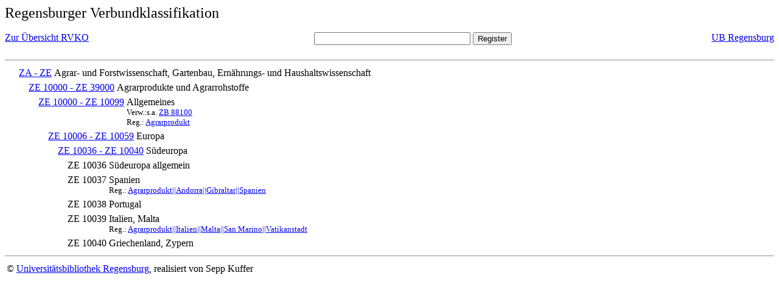

--- FILE ---
content_type: text/html; charset=UTF-8
request_url: https://rvk.uni-regensburg.de/rvko_simple/mynot.php?nt_in=ZE+10039
body_size: 1138
content:
<HTML>
<HEAD>





<META  http-equiv="Content-Type" content="text/html; charset=utf-8">
<TITLE> RVKO -- einfache WWW-Version </TITLE>
</HEAD> 
<BODY>
  <font size=+2>  Regensburger Verbundklassifikation 
  </font><br> <br> 
  <TABLE BORDER = "0" CELLSPACING = "0" CELLPADDING = "0" WIDTH = "100%">
   <TR>
    <TD VALIGN = "TOP">
     <A HREF = "mynot.php"> Zur &Uuml;bersicht RVKO </A>
    </TD>
    <TD ALIGN = "CENTER">
     <FORM ACTION = "gesamt_register.php#0" METHOD = "POST" accept-charset="UTF-8">
      <INPUT TYPE = "TEXT" NAME = "letters" SIZE = "30">
      <INPUT TYPE = "SUBMIT" VALUE = "Register">
     </FORM>
    </TD>
    <TD ALIGN = "RIGHT" VALIGN = "TOP">
     <A HREF = "http://www.bibliothek.uni-regensburg.de">UB Regensburg</A>
    </TD>
   </TR>
  </TABLE>
  <hr>
<table><tr><td><A NAME="ZAZE">&#160;&#160;&#160;&#160;</A></td>
<td valign=top><A HREF = "mynot.php?nt_in=ZA+-+ZE#ZAZE">ZA - ZE</A></td><td> Agrar- und Forstwissenschaft, Gartenbau, Ern&auml;hrungs- und Haushaltswissenschaft</td></tr></table>
<table><tr><td><A NAME="ZE10000ZE39000">&#160;&#160;&#160;&#160;&#160;&#160;&#160;&#160;</A></td>
<td valign=top><A HREF = "mynot.php?nt_in=ZE+10000+-+ZE+39000#ZE10000ZE39000">ZE 10000 - ZE 39000</A></td><td> Agrarprodukte und Agrarrohstoffe</td></tr></table>
<table><tr><td><A NAME="ZE10000ZE10099">&#160;&#160;&#160;&#160;&#160;&#160;&#160;&#160;&#160;&#160;&#160;&#160;</A></td>
<td valign=top><A HREF = "mynot.php?nt_in=ZE+10000+-+ZE+10099#ZE10000ZE10099">ZE 10000 - ZE 10099</A></td><td> Allgemeines<br>
<font size=-1> Verw.:s.a. <A HREF="mynot.php?nt_in=ZB+88100#ZB88100">ZB&nbsp;88100</A> </font><br>
<font size=-1> Reg.: <A HREF="gesamt_register.php?letters=Agrarprodukt#0">Agrarprodukt</A>
 </font></td></tr></table>
<table><tr><td><A NAME="ZE10006ZE10059">&#160;&#160;&#160;&#160;&#160;&#160;&#160;&#160;&#160;&#160;&#160;&#160;&#160;&#160;&#160;&#160;</A></td>
<td valign=top><A HREF = "mynot.php?nt_in=ZE+10006+-+ZE+10059#ZE10006ZE10059">ZE 10006 - ZE 10059</A></td><td> Europa</td></tr></table>
<table><tr><td><A NAME="ZE10036ZE10040">&#160;&#160;&#160;&#160;&#160;&#160;&#160;&#160;&#160;&#160;&#160;&#160;&#160;&#160;&#160;&#160;&#160;&#160;&#160;&#160;</A></td>
<td valign=top><A HREF = "mynot.php?nt_in=ZE+10036+-+ZE+10040#ZE10036ZE10040">ZE 10036 - ZE 10040</A></td><td> S&uuml;deuropa</td></tr></table>
<table><tr><td><A NAME="ZE10036">&#160;&#160;&#160;&#160;&#160;&#160;&#160;&#160;&#160;&#160;&#160;&#160;&#160;&#160;&#160;&#160;&#160;&#160;&#160;&#160;&#160;&#160;&#160;&#160;</A></td>
<td valign=top>ZE 10036</td><td> S&uuml;deuropa allgemein</td></tr></table>
<table><tr><td><A NAME="ZE10037">&#160;&#160;&#160;&#160;&#160;&#160;&#160;&#160;&#160;&#160;&#160;&#160;&#160;&#160;&#160;&#160;&#160;&#160;&#160;&#160;&#160;&#160;&#160;&#160;</A></td>
<td valign=top>ZE 10037</td><td> Spanien<br>
<font size=-1> Reg.: <A HREF="gesamt_register.php?letters=Agrarprodukt%7C%7CAndorra%7C%7CGibraltar%7C%7CSpanien#0">Agrarprodukt||Andorra||Gibraltar||Spanien</A>
 </font></td></tr></table>
<table><tr><td><A NAME="ZE10038">&#160;&#160;&#160;&#160;&#160;&#160;&#160;&#160;&#160;&#160;&#160;&#160;&#160;&#160;&#160;&#160;&#160;&#160;&#160;&#160;&#160;&#160;&#160;&#160;</A></td>
<td valign=top>ZE 10038</td><td> Portugal</td></tr></table>
<table><tr><td><A NAME="ZE10039">&#160;&#160;&#160;&#160;&#160;&#160;&#160;&#160;&#160;&#160;&#160;&#160;&#160;&#160;&#160;&#160;&#160;&#160;&#160;&#160;&#160;&#160;&#160;&#160;</A></td>
<td valign=top>ZE 10039</td><td> Italien, Malta<br>
<font size=-1> Reg.: <A HREF="gesamt_register.php?letters=Agrarprodukt%7C%7CItalien%7C%7CMalta%7C%7CSan+Marino%7C%7CVatikanstadt#0">Agrarprodukt||Italien||Malta||San Marino||Vatikanstadt</A>
 </font></td></tr></table>
<table><tr><td><A NAME="ZE10040">&#160;&#160;&#160;&#160;&#160;&#160;&#160;&#160;&#160;&#160;&#160;&#160;&#160;&#160;&#160;&#160;&#160;&#160;&#160;&#160;&#160;&#160;&#160;&#160;</A></td>
<td valign=top>ZE 10040</td><td> Griechenland, Zypern</td></tr></table>
  <hr>
  <TABLE WIDTH = "100%">
   <TR>
    <TD>
     &copy; <A HREF = "https://www.bibliothek.uni-regensburg.de">Universit&auml;tsbibliothek Regensburg</A>, 
     realisiert von Sepp Kuffer
    </TD>
    <TD>
    </TD>
   </TR>
  </TABLE>
 </BODY>
</HTML>

